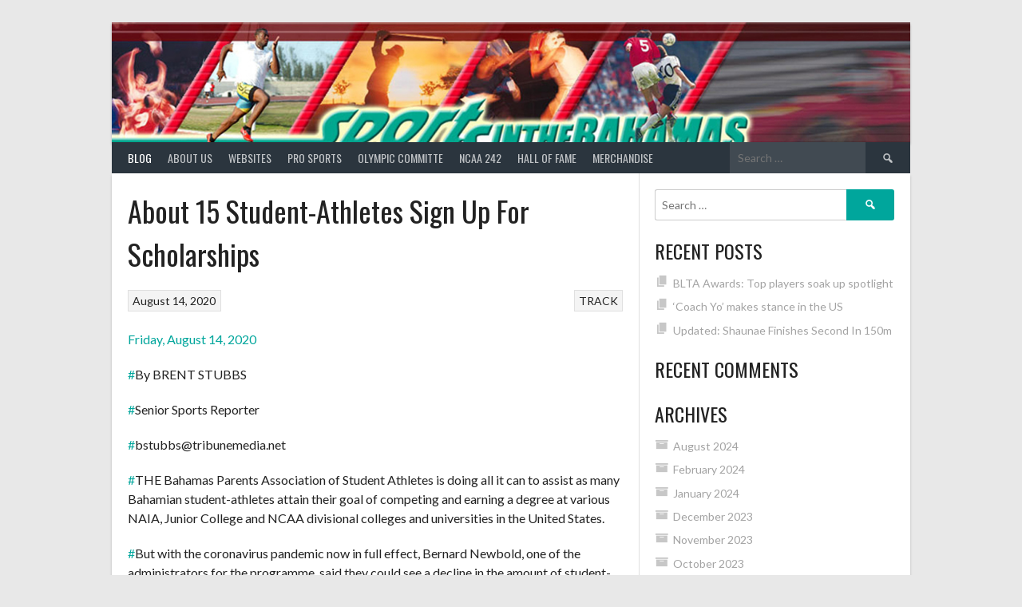

--- FILE ---
content_type: text/html; charset=UTF-8
request_url: http://sportsinthebahamas.com/about-15-student-athletes-sign-up-for-scholarships/
body_size: 14692
content:
<!DOCTYPE html>
<html lang="en">
<head>
<meta charset="UTF-8">
<meta name="viewport" content="width=device-width, initial-scale=1">
<link rel="profile" href="http://gmpg.org/xfn/11">
<link rel="pingback" href="http://sportsinthebahamas.com/xmlrpc.php">
<title>About 15 Student-Athletes Sign Up For Scholarships</title>
<meta name='robots' content='max-image-preview:large' />
<link rel='dns-prefetch' href='//fonts.googleapis.com' />
<link rel="alternate" type="application/rss+xml" title=" &raquo; Feed" href="http://sportsinthebahamas.com/feed/" />
<link rel="alternate" type="application/rss+xml" title=" &raquo; Comments Feed" href="http://sportsinthebahamas.com/comments/feed/" />
<link rel="alternate" type="application/rss+xml" title=" &raquo; About 15 Student-Athletes Sign Up For Scholarships Comments Feed" href="http://sportsinthebahamas.com/about-15-student-athletes-sign-up-for-scholarships/feed/" />
<link rel="alternate" title="oEmbed (JSON)" type="application/json+oembed" href="http://sportsinthebahamas.com/wp-json/oembed/1.0/embed?url=http%3A%2F%2Fsportsinthebahamas.com%2Fabout-15-student-athletes-sign-up-for-scholarships%2F" />
<link rel="alternate" title="oEmbed (XML)" type="text/xml+oembed" href="http://sportsinthebahamas.com/wp-json/oembed/1.0/embed?url=http%3A%2F%2Fsportsinthebahamas.com%2Fabout-15-student-athletes-sign-up-for-scholarships%2F&#038;format=xml" />
<style id='wp-img-auto-sizes-contain-inline-css' type='text/css'>
img:is([sizes=auto i],[sizes^="auto," i]){contain-intrinsic-size:3000px 1500px}
/*# sourceURL=wp-img-auto-sizes-contain-inline-css */
</style>
<style id='wp-emoji-styles-inline-css' type='text/css'>

	img.wp-smiley, img.emoji {
		display: inline !important;
		border: none !important;
		box-shadow: none !important;
		height: 1em !important;
		width: 1em !important;
		margin: 0 0.07em !important;
		vertical-align: -0.1em !important;
		background: none !important;
		padding: 0 !important;
	}
/*# sourceURL=wp-emoji-styles-inline-css */
</style>
<link rel='stylesheet' id='wp-block-library-css' href='http://sportsinthebahamas.com/wp-includes/css/dist/block-library/style.min.css?ver=6.9' type='text/css' media='all' />
<style id='classic-theme-styles-inline-css' type='text/css'>
/*! This file is auto-generated */
.wp-block-button__link{color:#fff;background-color:#32373c;border-radius:9999px;box-shadow:none;text-decoration:none;padding:calc(.667em + 2px) calc(1.333em + 2px);font-size:1.125em}.wp-block-file__button{background:#32373c;color:#fff;text-decoration:none}
/*# sourceURL=/wp-includes/css/classic-themes.min.css */
</style>
<link rel='stylesheet' id='font-awesome-css' href='http://sportsinthebahamas.com/wp-content/plugins/elementor/assets/lib/font-awesome/css/font-awesome.min.css?ver=4.7.0' type='text/css' media='all' />
<style id='global-styles-inline-css' type='text/css'>
:root{--wp--preset--aspect-ratio--square: 1;--wp--preset--aspect-ratio--4-3: 4/3;--wp--preset--aspect-ratio--3-4: 3/4;--wp--preset--aspect-ratio--3-2: 3/2;--wp--preset--aspect-ratio--2-3: 2/3;--wp--preset--aspect-ratio--16-9: 16/9;--wp--preset--aspect-ratio--9-16: 9/16;--wp--preset--color--black: #000000;--wp--preset--color--cyan-bluish-gray: #abb8c3;--wp--preset--color--white: #ffffff;--wp--preset--color--pale-pink: #f78da7;--wp--preset--color--vivid-red: #cf2e2e;--wp--preset--color--luminous-vivid-orange: #ff6900;--wp--preset--color--luminous-vivid-amber: #fcb900;--wp--preset--color--light-green-cyan: #7bdcb5;--wp--preset--color--vivid-green-cyan: #00d084;--wp--preset--color--pale-cyan-blue: #8ed1fc;--wp--preset--color--vivid-cyan-blue: #0693e3;--wp--preset--color--vivid-purple: #9b51e0;--wp--preset--gradient--vivid-cyan-blue-to-vivid-purple: linear-gradient(135deg,rgb(6,147,227) 0%,rgb(155,81,224) 100%);--wp--preset--gradient--light-green-cyan-to-vivid-green-cyan: linear-gradient(135deg,rgb(122,220,180) 0%,rgb(0,208,130) 100%);--wp--preset--gradient--luminous-vivid-amber-to-luminous-vivid-orange: linear-gradient(135deg,rgb(252,185,0) 0%,rgb(255,105,0) 100%);--wp--preset--gradient--luminous-vivid-orange-to-vivid-red: linear-gradient(135deg,rgb(255,105,0) 0%,rgb(207,46,46) 100%);--wp--preset--gradient--very-light-gray-to-cyan-bluish-gray: linear-gradient(135deg,rgb(238,238,238) 0%,rgb(169,184,195) 100%);--wp--preset--gradient--cool-to-warm-spectrum: linear-gradient(135deg,rgb(74,234,220) 0%,rgb(151,120,209) 20%,rgb(207,42,186) 40%,rgb(238,44,130) 60%,rgb(251,105,98) 80%,rgb(254,248,76) 100%);--wp--preset--gradient--blush-light-purple: linear-gradient(135deg,rgb(255,206,236) 0%,rgb(152,150,240) 100%);--wp--preset--gradient--blush-bordeaux: linear-gradient(135deg,rgb(254,205,165) 0%,rgb(254,45,45) 50%,rgb(107,0,62) 100%);--wp--preset--gradient--luminous-dusk: linear-gradient(135deg,rgb(255,203,112) 0%,rgb(199,81,192) 50%,rgb(65,88,208) 100%);--wp--preset--gradient--pale-ocean: linear-gradient(135deg,rgb(255,245,203) 0%,rgb(182,227,212) 50%,rgb(51,167,181) 100%);--wp--preset--gradient--electric-grass: linear-gradient(135deg,rgb(202,248,128) 0%,rgb(113,206,126) 100%);--wp--preset--gradient--midnight: linear-gradient(135deg,rgb(2,3,129) 0%,rgb(40,116,252) 100%);--wp--preset--font-size--small: 13px;--wp--preset--font-size--medium: 20px;--wp--preset--font-size--large: 36px;--wp--preset--font-size--x-large: 42px;--wp--preset--spacing--20: 0.44rem;--wp--preset--spacing--30: 0.67rem;--wp--preset--spacing--40: 1rem;--wp--preset--spacing--50: 1.5rem;--wp--preset--spacing--60: 2.25rem;--wp--preset--spacing--70: 3.38rem;--wp--preset--spacing--80: 5.06rem;--wp--preset--shadow--natural: 6px 6px 9px rgba(0, 0, 0, 0.2);--wp--preset--shadow--deep: 12px 12px 50px rgba(0, 0, 0, 0.4);--wp--preset--shadow--sharp: 6px 6px 0px rgba(0, 0, 0, 0.2);--wp--preset--shadow--outlined: 6px 6px 0px -3px rgb(255, 255, 255), 6px 6px rgb(0, 0, 0);--wp--preset--shadow--crisp: 6px 6px 0px rgb(0, 0, 0);}:where(.is-layout-flex){gap: 0.5em;}:where(.is-layout-grid){gap: 0.5em;}body .is-layout-flex{display: flex;}.is-layout-flex{flex-wrap: wrap;align-items: center;}.is-layout-flex > :is(*, div){margin: 0;}body .is-layout-grid{display: grid;}.is-layout-grid > :is(*, div){margin: 0;}:where(.wp-block-columns.is-layout-flex){gap: 2em;}:where(.wp-block-columns.is-layout-grid){gap: 2em;}:where(.wp-block-post-template.is-layout-flex){gap: 1.25em;}:where(.wp-block-post-template.is-layout-grid){gap: 1.25em;}.has-black-color{color: var(--wp--preset--color--black) !important;}.has-cyan-bluish-gray-color{color: var(--wp--preset--color--cyan-bluish-gray) !important;}.has-white-color{color: var(--wp--preset--color--white) !important;}.has-pale-pink-color{color: var(--wp--preset--color--pale-pink) !important;}.has-vivid-red-color{color: var(--wp--preset--color--vivid-red) !important;}.has-luminous-vivid-orange-color{color: var(--wp--preset--color--luminous-vivid-orange) !important;}.has-luminous-vivid-amber-color{color: var(--wp--preset--color--luminous-vivid-amber) !important;}.has-light-green-cyan-color{color: var(--wp--preset--color--light-green-cyan) !important;}.has-vivid-green-cyan-color{color: var(--wp--preset--color--vivid-green-cyan) !important;}.has-pale-cyan-blue-color{color: var(--wp--preset--color--pale-cyan-blue) !important;}.has-vivid-cyan-blue-color{color: var(--wp--preset--color--vivid-cyan-blue) !important;}.has-vivid-purple-color{color: var(--wp--preset--color--vivid-purple) !important;}.has-black-background-color{background-color: var(--wp--preset--color--black) !important;}.has-cyan-bluish-gray-background-color{background-color: var(--wp--preset--color--cyan-bluish-gray) !important;}.has-white-background-color{background-color: var(--wp--preset--color--white) !important;}.has-pale-pink-background-color{background-color: var(--wp--preset--color--pale-pink) !important;}.has-vivid-red-background-color{background-color: var(--wp--preset--color--vivid-red) !important;}.has-luminous-vivid-orange-background-color{background-color: var(--wp--preset--color--luminous-vivid-orange) !important;}.has-luminous-vivid-amber-background-color{background-color: var(--wp--preset--color--luminous-vivid-amber) !important;}.has-light-green-cyan-background-color{background-color: var(--wp--preset--color--light-green-cyan) !important;}.has-vivid-green-cyan-background-color{background-color: var(--wp--preset--color--vivid-green-cyan) !important;}.has-pale-cyan-blue-background-color{background-color: var(--wp--preset--color--pale-cyan-blue) !important;}.has-vivid-cyan-blue-background-color{background-color: var(--wp--preset--color--vivid-cyan-blue) !important;}.has-vivid-purple-background-color{background-color: var(--wp--preset--color--vivid-purple) !important;}.has-black-border-color{border-color: var(--wp--preset--color--black) !important;}.has-cyan-bluish-gray-border-color{border-color: var(--wp--preset--color--cyan-bluish-gray) !important;}.has-white-border-color{border-color: var(--wp--preset--color--white) !important;}.has-pale-pink-border-color{border-color: var(--wp--preset--color--pale-pink) !important;}.has-vivid-red-border-color{border-color: var(--wp--preset--color--vivid-red) !important;}.has-luminous-vivid-orange-border-color{border-color: var(--wp--preset--color--luminous-vivid-orange) !important;}.has-luminous-vivid-amber-border-color{border-color: var(--wp--preset--color--luminous-vivid-amber) !important;}.has-light-green-cyan-border-color{border-color: var(--wp--preset--color--light-green-cyan) !important;}.has-vivid-green-cyan-border-color{border-color: var(--wp--preset--color--vivid-green-cyan) !important;}.has-pale-cyan-blue-border-color{border-color: var(--wp--preset--color--pale-cyan-blue) !important;}.has-vivid-cyan-blue-border-color{border-color: var(--wp--preset--color--vivid-cyan-blue) !important;}.has-vivid-purple-border-color{border-color: var(--wp--preset--color--vivid-purple) !important;}.has-vivid-cyan-blue-to-vivid-purple-gradient-background{background: var(--wp--preset--gradient--vivid-cyan-blue-to-vivid-purple) !important;}.has-light-green-cyan-to-vivid-green-cyan-gradient-background{background: var(--wp--preset--gradient--light-green-cyan-to-vivid-green-cyan) !important;}.has-luminous-vivid-amber-to-luminous-vivid-orange-gradient-background{background: var(--wp--preset--gradient--luminous-vivid-amber-to-luminous-vivid-orange) !important;}.has-luminous-vivid-orange-to-vivid-red-gradient-background{background: var(--wp--preset--gradient--luminous-vivid-orange-to-vivid-red) !important;}.has-very-light-gray-to-cyan-bluish-gray-gradient-background{background: var(--wp--preset--gradient--very-light-gray-to-cyan-bluish-gray) !important;}.has-cool-to-warm-spectrum-gradient-background{background: var(--wp--preset--gradient--cool-to-warm-spectrum) !important;}.has-blush-light-purple-gradient-background{background: var(--wp--preset--gradient--blush-light-purple) !important;}.has-blush-bordeaux-gradient-background{background: var(--wp--preset--gradient--blush-bordeaux) !important;}.has-luminous-dusk-gradient-background{background: var(--wp--preset--gradient--luminous-dusk) !important;}.has-pale-ocean-gradient-background{background: var(--wp--preset--gradient--pale-ocean) !important;}.has-electric-grass-gradient-background{background: var(--wp--preset--gradient--electric-grass) !important;}.has-midnight-gradient-background{background: var(--wp--preset--gradient--midnight) !important;}.has-small-font-size{font-size: var(--wp--preset--font-size--small) !important;}.has-medium-font-size{font-size: var(--wp--preset--font-size--medium) !important;}.has-large-font-size{font-size: var(--wp--preset--font-size--large) !important;}.has-x-large-font-size{font-size: var(--wp--preset--font-size--x-large) !important;}
:where(.wp-block-post-template.is-layout-flex){gap: 1.25em;}:where(.wp-block-post-template.is-layout-grid){gap: 1.25em;}
:where(.wp-block-term-template.is-layout-flex){gap: 1.25em;}:where(.wp-block-term-template.is-layout-grid){gap: 1.25em;}
:where(.wp-block-columns.is-layout-flex){gap: 2em;}:where(.wp-block-columns.is-layout-grid){gap: 2em;}
:root :where(.wp-block-pullquote){font-size: 1.5em;line-height: 1.6;}
/*# sourceURL=global-styles-inline-css */
</style>
<link rel='stylesheet' id='dashicons-css' href='http://sportsinthebahamas.com/wp-includes/css/dashicons.min.css?ver=6.9' type='text/css' media='all' />
<link rel='stylesheet' id='sportspress-general-css' href='//sportsinthebahamas.com/wp-content/plugins/sportspress/assets/css/sportspress.css?ver=2.7.26' type='text/css' media='all' />
<link rel='stylesheet' id='sportspress-icons-css' href='//sportsinthebahamas.com/wp-content/plugins/sportspress/assets/css/icons.css?ver=2.7.26' type='text/css' media='all' />
<link rel='stylesheet' id='rookie-lato-css' href='//fonts.googleapis.com/css?family=Lato%3A400%2C700%2C400italic%2C700italic&#038;subset=latin-ext&#038;ver=6.9' type='text/css' media='all' />
<link rel='stylesheet' id='rookie-oswald-css' href='//fonts.googleapis.com/css?family=Oswald%3A400%2C700&#038;subset=latin-ext&#038;ver=6.9' type='text/css' media='all' />
<link rel='stylesheet' id='rookie-framework-style-css' href='http://sportsinthebahamas.com/wp-content/themes/rookie/framework.css?ver=6.9' type='text/css' media='all' />
<link rel='stylesheet' id='rookie-style-css' href='http://sportsinthebahamas.com/wp-content/themes/rookie/style.css?ver=6.9' type='text/css' media='all' />
<link rel='stylesheet' id='gem-base-css' href='http://sportsinthebahamas.com/wp-content/plugins/godaddy-email-marketing-sign-up-forms/css/gem.min.css?ver=1.4.3' type='text/css' media='all' />
<style type="text/css"></style>	<style type="text/css"> /* Rookie Custom Layout */
	@media screen and (min-width: 1025px) {
		.site-header, .site-content, .site-footer, .site-info {
			width: 1000px; }
	}
	</style>
	<script type="text/javascript" src="http://sportsinthebahamas.com/wp-includes/js/jquery/jquery.min.js?ver=3.7.1" id="jquery-core-js"></script>
<script type="text/javascript" src="http://sportsinthebahamas.com/wp-includes/js/jquery/jquery-migrate.min.js?ver=3.4.1" id="jquery-migrate-js"></script>
<link rel="https://api.w.org/" href="http://sportsinthebahamas.com/wp-json/" /><link rel="alternate" title="JSON" type="application/json" href="http://sportsinthebahamas.com/wp-json/wp/v2/posts/1862" /><link rel="EditURI" type="application/rsd+xml" title="RSD" href="http://sportsinthebahamas.com/xmlrpc.php?rsd" />
<meta name="generator" content="WordPress 6.9" />
<meta name="generator" content="SportsPress 2.7.26" />
<link rel="canonical" href="http://sportsinthebahamas.com/about-15-student-athletes-sign-up-for-scholarships/" />
<link rel='shortlink' href='http://sportsinthebahamas.com/?p=1862' />
<meta name="generator" content="Elementor 3.34.2; features: additional_custom_breakpoints; settings: css_print_method-internal, google_font-enabled, font_display-auto">
<style type="text/css">.recentcomments a{display:inline !important;padding:0 !important;margin:0 !important;}</style>			<style>
				.e-con.e-parent:nth-of-type(n+4):not(.e-lazyloaded):not(.e-no-lazyload),
				.e-con.e-parent:nth-of-type(n+4):not(.e-lazyloaded):not(.e-no-lazyload) * {
					background-image: none !important;
				}
				@media screen and (max-height: 1024px) {
					.e-con.e-parent:nth-of-type(n+3):not(.e-lazyloaded):not(.e-no-lazyload),
					.e-con.e-parent:nth-of-type(n+3):not(.e-lazyloaded):not(.e-no-lazyload) * {
						background-image: none !important;
					}
				}
				@media screen and (max-height: 640px) {
					.e-con.e-parent:nth-of-type(n+2):not(.e-lazyloaded):not(.e-no-lazyload),
					.e-con.e-parent:nth-of-type(n+2):not(.e-lazyloaded):not(.e-no-lazyload) * {
						background-image: none !important;
					}
				}
			</style>
			</head>

<body class="wp-singular post-template-default single single-post postid-1862 single-format-standard wp-theme-rookie fl-builder-lite-2-9-4-2 fl-no-js elementor-default elementor-kit-3467">
<div class="sp-header"></div>
<div id="page" class="hfeed site">
  <a class="skip-link screen-reader-text" href="#content">Skip to content</a>

  <header id="masthead" class="site-header" role="banner">
    <div class="header-wrapper">
      		<div class="header-area header-area-custom header-area-has-search header-area-has-text" style="background-image: url(http://sportsinthebahamas.com/wp-content/uploads/2021/04/n-SIB-banr2.jpg);">
					<div class="header-inner">
				<div class="site-branding">
		<div class="site-identity">
									<hgroup class="site-hgroup" style="color: #222222">
				<h1 class="site-title"><a href="http://sportsinthebahamas.com/" rel="home"></a></h1>
				<h2 class="site-description"></h2>
			</hgroup>
					</div>
	</div><!-- .site-branding -->
		<div class="site-menu">
		<nav id="site-navigation" class="main-navigation" role="navigation">
			<button class="menu-toggle" aria-controls="menu" aria-expanded="false"><span class="dashicons dashicons-menu"></span></button>
			<div class="menu-primary-menu-container"><ul id="menu-primary-menu" class="menu"><li id="menu-item-166" class="menu-item menu-item-type-post_type menu-item-object-page current_page_parent menu-item-166"><a href="http://sportsinthebahamas.com/blog/">Blog</a></li>
<li id="menu-item-172" class="menu-item menu-item-type-post_type menu-item-object-page menu-item-172"><a href="http://sportsinthebahamas.com/about/">About Us</a></li>
<li id="menu-item-445" class="menu-item menu-item-type-post_type menu-item-object-page menu-item-has-children menu-item-445"><a href="http://sportsinthebahamas.com/sports/">Websites</a>
<ul class="sub-menu">
	<li id="menu-item-3425" class="menu-item menu-item-type-post_type menu-item-object-page menu-item-3425"><a href="http://sportsinthebahamas.com/the-locker-room/">The Locker Room</a></li>
	<li id="menu-item-3424" class="menu-item menu-item-type-post_type menu-item-object-page menu-item-3424"><a href="http://sportsinthebahamas.com/bahamians-in-sports-2/">Bahamians in Sports</a></li>
	<li id="menu-item-491" class="menu-item menu-item-type-post_type menu-item-object-page menu-item-has-children menu-item-491"><a href="http://sportsinthebahamas.com/school-sports/">School Sports</a>
	<ul class="sub-menu">
		<li id="menu-item-1191" class="menu-item menu-item-type-post_type menu-item-object-page menu-item-1191"><a href="http://sportsinthebahamas.com/gsssa/">GSSSA</a></li>
		<li id="menu-item-784" class="menu-item menu-item-type-post_type menu-item-object-page menu-item-784"><a href="http://sportsinthebahamas.com/nppassa-primary-school-in-nassau/">NPPASSA. PRIMARY SCHOOL IN NASSAU</a></li>
		<li id="menu-item-1194" class="menu-item menu-item-type-post_type menu-item-object-page menu-item-1194"><a href="http://sportsinthebahamas.com/gbsssa/">GBSSSA</a></li>
		<li id="menu-item-782" class="menu-item menu-item-type-post_type menu-item-object-page menu-item-782"><a href="http://sportsinthebahamas.com/gbpssa-primary-schools-in-gb/">GBPSSA. PRIMARY SCHOOLS IN GB</a></li>
		<li id="menu-item-785" class="menu-item menu-item-type-post_type menu-item-object-page menu-item-785"><a href="http://sportsinthebahamas.com/baiss-private-schools/">BAISS.  PRIVATE SCHOOLS</a></li>
		<li id="menu-item-783" class="menu-item menu-item-type-post_type menu-item-object-page menu-item-783"><a href="http://sportsinthebahamas.com/bissa-privae-small-schools/">BISSA.  PRIVAE SMALL SCHOOLS</a></li>
	</ul>
</li>
</ul>
</li>
<li id="menu-item-750" class="menu-item menu-item-type-post_type menu-item-object-page menu-item-has-children menu-item-750"><a href="http://sportsinthebahamas.com/pro-sports-2/">PRO SPORTS</a>
<ul class="sub-menu">
	<li id="menu-item-766" class="menu-item menu-item-type-post_type menu-item-object-page menu-item-has-children menu-item-766"><a href="http://sportsinthebahamas.com/basketball-2/">BASKETBALL</a>
	<ul class="sub-menu">
		<li id="menu-item-866" class="menu-item menu-item-type-post_type menu-item-object-page menu-item-has-children menu-item-866"><a href="http://sportsinthebahamas.com/nba/">NBA</a>
		<ul class="sub-menu">
			<li id="menu-item-862" class="menu-item menu-item-type-post_type menu-item-object-page menu-item-862"><a href="http://sportsinthebahamas.com/mychal-thompson/">MYCHAL THOMPSON</a></li>
			<li id="menu-item-859" class="menu-item menu-item-type-post_type menu-item-object-page menu-item-859"><a href="http://sportsinthebahamas.com/ian-lockhart/">IAN LOCKHART</a></li>
			<li id="menu-item-858" class="menu-item menu-item-type-post_type menu-item-object-page menu-item-858"><a href="http://sportsinthebahamas.com/dexter-cambridge/">DEXTER CAMBRIDGE</a></li>
			<li id="menu-item-863" class="menu-item menu-item-type-post_type menu-item-object-page menu-item-863"><a href="http://sportsinthebahamas.com/eric-gordon/">ERIC GORDON</a></li>
			<li id="menu-item-861" class="menu-item menu-item-type-post_type menu-item-object-page menu-item-861"><a href="http://sportsinthebahamas.com/klay-thompson/">KLAY THOMPSON</a></li>
			<li id="menu-item-860" class="menu-item menu-item-type-post_type menu-item-object-page menu-item-860"><a href="http://sportsinthebahamas.com/deandre-ayton/">DEANDRE AYTON</a></li>
			<li id="menu-item-857" class="menu-item menu-item-type-post_type menu-item-object-page menu-item-857"><a href="http://sportsinthebahamas.com/buddy-heild/">BUDDY HEILD</a></li>
			<li id="menu-item-871" class="menu-item menu-item-type-post_type menu-item-object-page menu-item-871"><a href="http://sportsinthebahamas.com/rick-fox/">RICK FOX</a></li>
		</ul>
</li>
		<li id="menu-item-2649" class="menu-item menu-item-type-post_type menu-item-object-page menu-item-has-children menu-item-2649"><a href="http://sportsinthebahamas.com/europe/">EUROPE</a>
		<ul class="sub-menu">
			<li id="menu-item-3461" class="menu-item menu-item-type-post_type menu-item-object-page menu-item-3461"><a href="http://sportsinthebahamas.com/women/">WOMEN</a></li>
			<li id="menu-item-2648" class="menu-item menu-item-type-post_type menu-item-object-page menu-item-2648"><a href="http://sportsinthebahamas.com/men/">MEN</a></li>
			<li id="menu-item-872" class="menu-item menu-item-type-post_type menu-item-object-page menu-item-872"><a href="http://sportsinthebahamas.com/stan-mckenzie/">STAN MCKENZIE</a></li>
		</ul>
</li>
		<li id="menu-item-865" class="menu-item menu-item-type-post_type menu-item-object-page menu-item-has-children menu-item-865"><a href="http://sportsinthebahamas.com/wnba/">WNBA</a>
		<ul class="sub-menu">
			<li id="menu-item-2647" class="menu-item menu-item-type-post_type menu-item-object-page menu-item-2647"><a href="http://sportsinthebahamas.com/women/">WOMEN</a></li>
			<li id="menu-item-864" class="menu-item menu-item-type-post_type menu-item-object-page menu-item-864"><a href="http://sportsinthebahamas.com/jonquel-jones/">JONQUEL JONES</a></li>
		</ul>
</li>
	</ul>
</li>
	<li id="menu-item-832" class="menu-item menu-item-type-post_type menu-item-object-page menu-item-has-children menu-item-832"><a href="http://sportsinthebahamas.com/baseball-2/">BASEBALL</a>
	<ul class="sub-menu">
		<li id="menu-item-831" class="menu-item menu-item-type-post_type menu-item-object-page menu-item-831"><a href="http://sportsinthebahamas.com/andre-rodgers/">ANDRE RODGERS</a></li>
		<li id="menu-item-821" class="menu-item menu-item-type-post_type menu-item-object-page menu-item-821"><a href="http://sportsinthebahamas.com/tony-curry/">TONY CURRY</a></li>
		<li id="menu-item-835" class="menu-item menu-item-type-post_type menu-item-object-page menu-item-835"><a href="http://sportsinthebahamas.com/ed-ambrister/">Ed Ambrister</a></li>
		<li id="menu-item-822" class="menu-item menu-item-type-post_type menu-item-object-page menu-item-822"><a href="http://sportsinthebahamas.com/wenty-ford/">WENTY FORD</a></li>
		<li id="menu-item-819" class="menu-item menu-item-type-post_type menu-item-object-page menu-item-819"><a href="http://sportsinthebahamas.com/sudgy-culmer/">SUDGY CULMER</a></li>
		<li id="menu-item-820" class="menu-item menu-item-type-post_type menu-item-object-page menu-item-820"><a href="http://sportsinthebahamas.com/antoan-richardson/">ANTOAN RICHARDSON</a></li>
		<li id="menu-item-3047" class="menu-item menu-item-type-post_type menu-item-object-page menu-item-3047"><a href="http://sportsinthebahamas.com/jasrado-jazz-chisholm/">Jasrado “Jazz” Chisholm</a></li>
		<li id="menu-item-3460" class="menu-item menu-item-type-post_type menu-item-object-page menu-item-3460"><a href="http://sportsinthebahamas.com/ormond-sampson/">Ormond Sampson</a></li>
	</ul>
</li>
	<li id="menu-item-1307" class="menu-item menu-item-type-post_type menu-item-object-page menu-item-has-children menu-item-1307"><a href="http://sportsinthebahamas.com/minor-league/">MINOR LEAGUE</a>
	<ul class="sub-menu">
		<li id="menu-item-3395" class="menu-item menu-item-type-post_type menu-item-object-page menu-item-3395"><a href="http://sportsinthebahamas.com/minor-leagur/">MINOR LEAGUE</a></li>
	</ul>
</li>
	<li id="menu-item-767" class="menu-item menu-item-type-post_type menu-item-object-page menu-item-has-children menu-item-767"><a href="http://sportsinthebahamas.com/tennis/">TENNIS</a>
	<ul class="sub-menu">
		<li id="menu-item-960" class="menu-item menu-item-type-post_type menu-item-object-page menu-item-960"><a href="http://sportsinthebahamas.com/djorn-monroe/">DJORN MONROE</a></li>
		<li id="menu-item-961" class="menu-item menu-item-type-post_type menu-item-object-page menu-item-961"><a href="http://sportsinthebahamas.com/mark-knowles/">MARK KNOWLES</a></li>
		<li id="menu-item-962" class="menu-item menu-item-type-post_type menu-item-object-page menu-item-962"><a href="http://sportsinthebahamas.com/mark-merklin/">MARK MERKLIN</a></li>
		<li id="menu-item-963" class="menu-item menu-item-type-post_type menu-item-object-page menu-item-963"><a href="http://sportsinthebahamas.com/roger-smith/">ROGER SMITH</a></li>
	</ul>
</li>
	<li id="menu-item-804" class="menu-item menu-item-type-post_type menu-item-object-page menu-item-has-children menu-item-804"><a href="http://sportsinthebahamas.com/wrestling/">WRESTLING</a>
	<ul class="sub-menu">
		<li id="menu-item-824" class="menu-item menu-item-type-post_type menu-item-object-page menu-item-824"><a href="http://sportsinthebahamas.com/john-curley-bahama-rock/">JOHN CURLEY BAHAMA ROCK</a></li>
		<li id="menu-item-825" class="menu-item menu-item-type-post_type menu-item-object-page menu-item-825"><a href="http://sportsinthebahamas.com/kimbo-slice/">KIMBO SLICE</a></li>
		<li id="menu-item-875" class="menu-item menu-item-type-post_type menu-item-object-page menu-item-has-children menu-item-875"><a href="http://sportsinthebahamas.com/mma/">MMA</a>
		<ul class="sub-menu">
			<li id="menu-item-2988" class="menu-item menu-item-type-post_type menu-item-object-page menu-item-2988"><a href="http://sportsinthebahamas.com/curley-hunt/">CURLEY HUNT</a></li>
		</ul>
</li>
	</ul>
</li>
	<li id="menu-item-765" class="menu-item menu-item-type-post_type menu-item-object-page menu-item-765"><a href="http://sportsinthebahamas.com/football/">FOOTBALL</a></li>
</ul>
</li>
<li id="menu-item-1761" class="menu-item menu-item-type-post_type menu-item-object-page menu-item-has-children menu-item-1761"><a href="http://sportsinthebahamas.com/olympic-committe/">Olympic Committe</a>
<ul class="sub-menu">
	<li id="menu-item-2631" class="menu-item menu-item-type-post_type menu-item-object-page menu-item-2631"><a href="http://sportsinthebahamas.com/olympics/">OLYMPICS</a></li>
	<li id="menu-item-2637" class="menu-item menu-item-type-post_type menu-item-object-page menu-item-2637"><a href="http://sportsinthebahamas.com/c-a-c-games/">C.A.C GAMES</a></li>
	<li id="menu-item-2638" class="menu-item menu-item-type-post_type menu-item-object-page menu-item-2638"><a href="http://sportsinthebahamas.com/pan-am-games/">PAN AM GAMES</a></li>
	<li id="menu-item-1760" class="menu-item menu-item-type-post_type menu-item-object-page menu-item-has-children menu-item-1760"><a href="http://sportsinthebahamas.com/carifta/">Carifta</a>
	<ul class="sub-menu">
		<li id="menu-item-1833" class="menu-item menu-item-type-post_type menu-item-object-page menu-item-1833"><a href="http://sportsinthebahamas.com/200-metres/">200 Metres</a></li>
		<li id="menu-item-1805" class="menu-item menu-item-type-post_type menu-item-object-page menu-item-1805"><a href="http://sportsinthebahamas.com/4-x-100-metres-relay/">4 x 100 Metres Relay</a></li>
		<li id="menu-item-1804" class="menu-item menu-item-type-post_type menu-item-object-page menu-item-1804"><a href="http://sportsinthebahamas.com/4-x-400-metres-relay/">4 x 400 Metres Relay</a></li>
		<li id="menu-item-1811" class="menu-item menu-item-type-post_type menu-item-object-page menu-item-has-children menu-item-1811"><a href="http://sportsinthebahamas.com/long-jump/">Long Jump</a>
		<ul class="sub-menu">
			<li id="menu-item-1807" class="menu-item menu-item-type-post_type menu-item-object-page menu-item-1807"><a href="http://sportsinthebahamas.com/javelin/">Javelin</a></li>
			<li id="menu-item-1810" class="menu-item menu-item-type-post_type menu-item-object-page menu-item-1810"><a href="http://sportsinthebahamas.com/triple-jump/">Triple Jump</a></li>
			<li id="menu-item-1808" class="menu-item menu-item-type-post_type menu-item-object-page menu-item-1808"><a href="http://sportsinthebahamas.com/discus/">Discus</a></li>
			<li id="menu-item-1813" class="menu-item menu-item-type-post_type menu-item-object-page menu-item-1813"><a href="http://sportsinthebahamas.com/high-jump/">High Jump</a></li>
		</ul>
</li>
		<li id="menu-item-1814" class="menu-item menu-item-type-post_type menu-item-object-page menu-item-1814"><a href="http://sportsinthebahamas.com/400-metres-hurdles/">400 Metres Hurdles</a></li>
		<li id="menu-item-1818" class="menu-item menu-item-type-post_type menu-item-object-page menu-item-1818"><a href="http://sportsinthebahamas.com/5000m/">5000m</a></li>
		<li id="menu-item-1819" class="menu-item menu-item-type-post_type menu-item-object-page menu-item-1819"><a href="http://sportsinthebahamas.com/100m/">100m</a></li>
		<li id="menu-item-1820" class="menu-item menu-item-type-post_type menu-item-object-page menu-item-1820"><a href="http://sportsinthebahamas.com/110-metres-hurdles/">110 Metres Hurdles</a></li>
		<li id="menu-item-1815" class="menu-item menu-item-type-post_type menu-item-object-page menu-item-1815"><a href="http://sportsinthebahamas.com/300-metres-hurdles/">300 Metres Hurdles</a></li>
		<li id="menu-item-1823" class="menu-item menu-item-type-post_type menu-item-object-page menu-item-has-children menu-item-1823"><a href="http://sportsinthebahamas.com/4-x-100-metres-relay/">4 x 100 Metres Relay</a>
		<ul class="sub-menu">
			<li id="menu-item-1824" class="menu-item menu-item-type-post_type menu-item-object-page menu-item-1824"><a href="http://sportsinthebahamas.com/4-x-400-metres-relay/">4 x 400 Metres Relay</a></li>
		</ul>
</li>
		<li id="menu-item-1826" class="menu-item menu-item-type-post_type menu-item-object-page menu-item-has-children menu-item-1826"><a href="http://sportsinthebahamas.com/400m/">400m</a>
		<ul class="sub-menu">
			<li id="menu-item-1825" class="menu-item menu-item-type-post_type menu-item-object-page menu-item-1825"><a href="http://sportsinthebahamas.com/400-metres-hurdles/">400 Metres Hurdles</a></li>
		</ul>
</li>
		<li id="menu-item-1809" class="menu-item menu-item-type-post_type menu-item-object-page menu-item-1809"><a href="http://sportsinthebahamas.com/shot/">Shot</a></li>
		<li id="menu-item-1828" class="menu-item menu-item-type-post_type menu-item-object-page menu-item-1828"><a href="http://sportsinthebahamas.com/800m/">800m</a></li>
		<li id="menu-item-1812" class="menu-item menu-item-type-post_type menu-item-object-page menu-item-1812"><a href="http://sportsinthebahamas.com/pole-vault/">Pole Vault</a></li>
		<li id="menu-item-1821" class="menu-item menu-item-type-post_type menu-item-object-page menu-item-1821"><a href="http://sportsinthebahamas.com/3000-metres-steeplechase/">3000 Metres Steeplechase</a></li>
		<li id="menu-item-1822" class="menu-item menu-item-type-post_type menu-item-object-page menu-item-has-children menu-item-1822"><a href="http://sportsinthebahamas.com/3000m/">3000m</a>
		<ul class="sub-menu">
			<li id="menu-item-1817" class="menu-item menu-item-type-post_type menu-item-object-page menu-item-1817"><a href="http://sportsinthebahamas.com/3000-metres-steeplechase/">3000 Metres Steeplechase</a></li>
		</ul>
</li>
		<li id="menu-item-1827" class="menu-item menu-item-type-post_type menu-item-object-page menu-item-1827"><a href="http://sportsinthebahamas.com/5000m/">5000m</a></li>
		<li id="menu-item-1806" class="menu-item menu-item-type-post_type menu-item-object-page menu-item-1806"><a href="http://sportsinthebahamas.com/heptathlon/">Heptathlon</a></li>
	</ul>
</li>
</ul>
</li>
<li id="menu-item-2711" class="menu-item menu-item-type-post_type menu-item-object-page menu-item-has-children menu-item-2711"><a href="http://sportsinthebahamas.com/ncaa-242/">NCAA 242</a>
<ul class="sub-menu">
	<li id="menu-item-322" class="menu-item menu-item-type-post_type menu-item-object-page menu-item-has-children menu-item-322"><a href="http://sportsinthebahamas.com/sports-medicine/">SPORTS MEDICINE</a>
	<ul class="sub-menu">
		<li id="menu-item-340" class="menu-item menu-item-type-post_type menu-item-object-page menu-item-has-children menu-item-340"><a href="http://sportsinthebahamas.com/mental-strength-and-conditioning/">MENTAL STRENGTH AND CONDITIONING</a>
		<ul class="sub-menu">
			<li id="menu-item-339" class="menu-item menu-item-type-post_type menu-item-object-page menu-item-339"><a href="http://sportsinthebahamas.com/stephany-coakley/">STEPHANY COAKLEY</a></li>
		</ul>
</li>
	</ul>
</li>
	<li id="menu-item-2650" class="menu-item menu-item-type-post_type menu-item-object-page menu-item-has-children menu-item-2650"><a href="http://sportsinthebahamas.com/athlettic-director/">ATHLETTIC DIRECTOR</a>
	<ul class="sub-menu">
		<li id="menu-item-338" class="menu-item menu-item-type-post_type menu-item-object-page menu-item-338"><a href="http://sportsinthebahamas.com/jermaine-rolle/">JERMAINE ROLLE</a></li>
	</ul>
</li>
	<li id="menu-item-966" class="menu-item menu-item-type-post_type menu-item-object-page menu-item-has-children menu-item-966"><a href="http://sportsinthebahamas.com/college-coaches/">COLLEGE COACHES</a>
	<ul class="sub-menu">
		<li id="menu-item-405" class="menu-item menu-item-type-post_type menu-item-object-page menu-item-has-children menu-item-405"><a href="http://sportsinthebahamas.com/volleyball/">VOLLEYBALL</a>
		<ul class="sub-menu">
			<li id="menu-item-385" class="menu-item menu-item-type-post_type menu-item-object-page menu-item-385"><a href="http://sportsinthebahamas.com/tom-the-bird-grant/">TOM “THE BIRD” GRANT</a></li>
			<li id="menu-item-755" class="menu-item menu-item-type-post_type menu-item-object-page menu-item-755"><a href="http://sportsinthebahamas.com/cynthia-mother-pratt/">Cynthia Mother Pratt</a></li>
			<li id="menu-item-386" class="menu-item menu-item-type-post_type menu-item-object-page menu-item-386"><a href="http://sportsinthebahamas.com/lester-cartwright/">LESTER  CARTWRIGHT</a></li>
			<li id="menu-item-389" class="menu-item menu-item-type-post_type menu-item-object-page menu-item-389"><a href="http://sportsinthebahamas.com/edric-poitier/">EDRIC POITIER</a></li>
			<li id="menu-item-387" class="menu-item menu-item-type-post_type menu-item-object-page menu-item-387"><a href="http://sportsinthebahamas.com/convance-mortimer/">CONVANCE MORTIMER</a></li>
			<li id="menu-item-390" class="menu-item menu-item-type-post_type menu-item-object-page menu-item-390"><a href="http://sportsinthebahamas.com/pinder/">SEAN PINDER</a></li>
		</ul>
</li>
		<li id="menu-item-479" class="menu-item menu-item-type-post_type menu-item-object-page menu-item-has-children menu-item-479"><a href="http://sportsinthebahamas.com/track-coaches/">TRACK COACHES</a>
		<ul class="sub-menu">
			<li id="menu-item-395" class="menu-item menu-item-type-post_type menu-item-object-page menu-item-395"><a href="http://sportsinthebahamas.com/henry-rolle/">HENRY ROLLE</a></li>
			<li id="menu-item-397" class="menu-item menu-item-type-post_type menu-item-object-page menu-item-397"><a href="http://sportsinthebahamas.com/troy-kemp/">TROY KEMP</a></li>
			<li id="menu-item-797" class="menu-item menu-item-type-post_type menu-item-object-page menu-item-797"><a href="http://sportsinthebahamas.com/chris-brown/">CHRIS BROWN</a></li>
			<li id="menu-item-796" class="menu-item menu-item-type-post_type menu-item-object-page menu-item-796"><a href="http://sportsinthebahamas.com/leevan-sands/">LEEVAN SANDS</a></li>
			<li id="menu-item-798" class="menu-item menu-item-type-post_type menu-item-object-page menu-item-798"><a href="http://sportsinthebahamas.com/avard-moncur/">AVARD MONCUR</a></li>
			<li id="menu-item-394" class="menu-item menu-item-type-post_type menu-item-object-page menu-item-394"><a href="http://sportsinthebahamas.com/salvaneus-hepburn/">SALVANEUS  HEPBURN</a></li>
			<li id="menu-item-393" class="menu-item menu-item-type-post_type menu-item-object-page menu-item-393"><a href="http://sportsinthebahamas.com/deddie-ferguson/">DEDDIE FERGUSON</a></li>
			<li id="menu-item-398" class="menu-item menu-item-type-post_type menu-item-object-page menu-item-398"><a href="http://sportsinthebahamas.com/rupbert-gardiner/">RUPBERT GARDINER</a></li>
			<li id="menu-item-396" class="menu-item menu-item-type-post_type menu-item-object-page menu-item-396"><a href="http://sportsinthebahamas.com/norbert-elliott/">NORBERT ELLIOTT</a></li>
			<li id="menu-item-801" class="menu-item menu-item-type-post_type menu-item-object-page menu-item-801"><a href="http://sportsinthebahamas.com/lyle-stuart/">LYLE STUART</a></li>
			<li id="menu-item-392" class="menu-item menu-item-type-post_type menu-item-object-page menu-item-392"><a href="http://sportsinthebahamas.com/savatheda-fynes/">SAVATHEDA  FYNES</a></li>
			<li id="menu-item-391" class="menu-item menu-item-type-post_type menu-item-object-page menu-item-391"><a href="http://sportsinthebahamas.com/chandra-sturrup/">CHANDRA STURRUP</a></li>
		</ul>
</li>
		<li id="menu-item-330" class="menu-item menu-item-type-post_type menu-item-object-page menu-item-has-children menu-item-330"><a href="http://sportsinthebahamas.com/basketball/">BASKETBALL</a>
		<ul class="sub-menu">
			<li id="menu-item-415" class="menu-item menu-item-type-post_type menu-item-object-page menu-item-415"><a href="http://sportsinthebahamas.com/kermit-romer/">KERMIT ROMER</a></li>
			<li id="menu-item-419" class="menu-item menu-item-type-post_type menu-item-object-page menu-item-419"><a href="http://sportsinthebahamas.com/lamount-evans/">LAMOUNT EVANS</a></li>
			<li id="menu-item-413" class="menu-item menu-item-type-post_type menu-item-object-page menu-item-413"><a href="http://sportsinthebahamas.com/jamal-greene/">JAMAL GREENE</a></li>
			<li id="menu-item-414" class="menu-item menu-item-type-post_type menu-item-object-page menu-item-414"><a href="http://sportsinthebahamas.com/yolett-mcphee-curin/">YOLETT McPHEE-CURIN</a></li>
		</ul>
</li>
	</ul>
</li>
</ul>
</li>
<li id="menu-item-431" class="menu-item menu-item-type-post_type menu-item-object-page menu-item-has-children menu-item-431"><a href="http://sportsinthebahamas.com/hall-of-fame/">HALL of FAME</a>
<ul class="sub-menu">
	<li id="menu-item-764" class="menu-item menu-item-type-post_type menu-item-object-page menu-item-has-children menu-item-764"><a href="http://sportsinthebahamas.com/softball-2/">SOFTBALL</a>
	<ul class="sub-menu">
		<li id="menu-item-2664" class="menu-item menu-item-type-post_type menu-item-object-page menu-item-2664"><a href="http://sportsinthebahamas.com/governance/">GOVERNANCE</a></li>
		<li id="menu-item-885" class="menu-item menu-item-type-post_type menu-item-object-page menu-item-has-children menu-item-885"><a href="http://sportsinthebahamas.com/i-s-f/">I.S.F</a>
		<ul class="sub-menu">
			<li id="menu-item-2689" class="menu-item menu-item-type-post_type menu-item-object-page menu-item-2689"><a href="http://sportsinthebahamas.com/1987-2/">1987</a></li>
			<li id="menu-item-2688" class="menu-item menu-item-type-post_type menu-item-object-page menu-item-2688"><a href="http://sportsinthebahamas.com/2003-2/">2003</a></li>
			<li id="menu-item-2687" class="menu-item menu-item-type-post_type menu-item-object-page menu-item-2687"><a href="http://sportsinthebahamas.com/2007-2/">2007</a></li>
			<li id="menu-item-2686" class="menu-item menu-item-type-post_type menu-item-object-page menu-item-2686"><a href="http://sportsinthebahamas.com/2009-2/">2009</a></li>
			<li id="menu-item-2685" class="menu-item menu-item-type-post_type menu-item-object-page menu-item-2685"><a href="http://sportsinthebahamas.com/2011-2/">2011</a></li>
			<li id="menu-item-2684" class="menu-item menu-item-type-post_type menu-item-object-page menu-item-2684"><a href="http://sportsinthebahamas.com/2013-2/">2013</a></li>
		</ul>
</li>
		<li id="menu-item-2665" class="menu-item menu-item-type-post_type menu-item-object-page menu-item-2665"><a href="http://sportsinthebahamas.com/sports-ministry/">SPORTS MINISTRY</a></li>
	</ul>
</li>
</ul>
</li>
<li id="menu-item-430" class="menu-item menu-item-type-post_type menu-item-object-page menu-item-430"><a href="http://sportsinthebahamas.com/merchandise/">MERCHANDISE</a></li>
</ul></div>			<form role="search" method="get" class="search-form" action="http://sportsinthebahamas.com/">
				<label>
					<span class="screen-reader-text">Search for:</span>
					<input type="search" class="search-field" placeholder="Search &hellip;" value="" name="s" />
				</label>
				<input type="submit" class="search-submit" value="&#61817;" title="Search" />
			</form>		</nav><!-- #site-navigation -->
	</div><!-- .site-menu -->
			</div><!-- .header-inner -->
			</div><!-- .header-area -->
	    </div><!-- .header-wrapper -->
  </header><!-- #masthead -->

  <div id="content" class="site-content">
    <div class="content-wrapper">
      
	<div id="primary" class="content-area content-area-right-sidebar">
		<main id="main" class="site-main" role="main">

		
			
<article id="post-1862" class="post-1862 post type-post status-publish format-standard hentry category-track">
	
	
	<div class="single-entry">
		<header class="entry-header">
			<h1 class="entry-title single-entry-title">About 15 Student-Athletes Sign Up For Scholarships</h1>
			<div class="entry-details">
											<div class="entry-meta">
				<div class="entry-category-links">
					<a href="http://sportsinthebahamas.com/category/athletics/track/" rel="category tag">TRACK</a>				</div><!-- .entry-category-links -->
			</div><!-- .entry-meta -->
							<span class="posted-on"><a href="http://sportsinthebahamas.com/about-15-student-athletes-sign-up-for-scholarships/" rel="bookmark"><time class="entry-date published" datetime="2020-08-14T23:44:30+00:00">August 14, 2020</time><time class="updated" datetime="2020-08-14T23:44:32+00:00">August 14, 2020</time></a></span>							</div>
		</header><!-- .entry-header -->

		
		<div class="entry-content">
			
<p><a href="http://www.tribune242.com/news/2020/aug/14/about-15-student-athletes-sign-scholarships/"> Friday, August 14, 2020</a></p>



<p><a href="http://www.tribune242.com/news/2020/aug/14/about-15-student-athletes-sign-scholarships/?news#h227781-p1">#</a>By BRENT STUBBS</p>



<p><a href="http://www.tribune242.com/news/2020/aug/14/about-15-student-athletes-sign-scholarships/?news#h227781-p2">#</a>Senior Sports Reporter</p>



<p><a href="http://www.tribune242.com/news/2020/aug/14/about-15-student-athletes-sign-scholarships/?news#h227781-p3">#</a>bstubbs@tribunemedia.net</p>



<p><a href="http://www.tribune242.com/news/2020/aug/14/about-15-student-athletes-sign-scholarships/?news#h227781-p4">#</a>THE Bahamas Parents Association of Student Athletes is doing all it can to assist as many Bahamian student-athletes attain their goal of competing and earning a degree at various NAIA, Junior College and NCAA divisional colleges and universities in the United States.</p>



<p><a href="http://www.tribune242.com/news/2020/aug/14/about-15-student-athletes-sign-scholarships/?news#h227781-p5">#</a>But with the coronavirus pandemic now in full effect, Bernard Newbold, one of the administrators for the programme, said they could see a decline in the amount of student-athletes heading off for the upcoming semester, even though they are under the Ministry of Education’s Scholarship Grants Programme.</p>



<p><a href="http://www.tribune242.com/news/2020/aug/14/about-15-student-athletes-sign-scholarships/?news#h227781-p6">#</a>“I don’t know if the pandemic is affecting them as much as the assistance that they would receive from the government because that assistance has been temporarily suspended,” said Newbold, who has been working with the programme since 2005.</p>



<p><a href="http://www.tribune242.com/news/2020/aug/14/about-15-student-athletes-sign-scholarships/?news#h227781-p7">#</a>“That has placed a burden on the parents, so for some of the student-athletes, they won’t be going to school this year. But the good news is that some of the schools that our athletes will be attending have agreed to use the funds that they had available for this semester and next semester and to give the student-athletes a one semester full scholarship, so when they come back in the fall of 2021, they would go back to the original agreement that they had.”</p>



<p><a href="http://www.tribune242.com/news/2020/aug/14/about-15-student-athletes-sign-scholarships/?news#h227781-p8">#</a>Newbold, now in his first year as an assistant coach for sprints and hurdles at Central Arkansas, said mostly new student-athletes on the programme who were looking to begin their college experiences this month would be affected, if they were depending on the assistance from the government.</p>



<p><a href="http://www.tribune242.com/news/2020/aug/14/about-15-student-athletes-sign-scholarships/?news#h227781-p9">#</a>However, he noted that those returning student-athletes that are already on the grant offered by the ministry would not have been affected as their payments would continue.</p>



<p><a href="http://www.tribune242.com/news/2020/aug/14/about-15-student-athletes-sign-scholarships/?news#h227781-p10">#</a>“Overall, financially for returning students, the pandemic has not affected them, but we won’t really know the true effect until January once the season is scheduled to get underway,” he stated.</p>



<p><a href="http://www.tribune242.com/news/2020/aug/14/about-15-student-athletes-sign-scholarships/?news#h227781-p11">#</a>The BPASA, an organisation started by businessman Harrison Petty in 1999, is designed to assist student-athletes who want to secure scholarships to schools in the United States.</p>



<p><a href="http://www.tribune242.com/news/2020/aug/14/about-15-student-athletes-sign-scholarships/?news#h227781-p12">#</a>The scholarships obtained cover books and tuition and some have a dollar amount to help take care of the student-athletes’ school costs.</p>



<p><a href="http://www.tribune242.com/news/2020/aug/14/about-15-student-athletes-sign-scholarships/?news#h227781-p13">#</a>According to Newbold, a school could provide funding up to $20,000 out of a cost of $30,000, which could be applied to whatever areas of financial commitment that the student-athlete desires. There is also the book and tuition scholarships where the student-athletes would have to pay for room and board, which include housing and their meals.</p>



<p><a href="http://www.tribune242.com/news/2020/aug/14/about-15-student-athletes-sign-scholarships/?news#h227781-p14">#</a>“We have some that do give full scholarships, but not all would give the full scholarships and the ones that don’t give the full scholarships, they depend on the Ministry of Education’s Tuition Assistance Grant to help them cover the remaining balance,” Newbold said.</p>



<p><a href="http://www.tribune242.com/news/2020/aug/14/about-15-student-athletes-sign-scholarships/?news#h227781-p15">#</a>There are over 150 student-athletes who have benefitted from the BPASA’s programme from 2016-2020 with a number of them expecting to graduate this year. Despite the pandemic, there were some virtual graduations held and the majority will take place in December.</p>



<p><a href="http://www.tribune242.com/news/2020/aug/14/about-15-student-athletes-sign-scholarships/?news#h227781-p16">#</a>“This year we have about 15 student-athletes who have signed up for the scholarship programme,” Newbold revealed.</p>



<p><a href="http://www.tribune242.com/news/2020/aug/14/about-15-student-athletes-sign-scholarships/?news#h227781-p17">#</a>“The programme is growing. Overall, it’s a successful programme. It has gone from parents having to self-fund to the Ministry of Education coming on board in 2013/14 to assist with a grant of $3,000 per year for the student-athletes to help them defray the cost.</p>



<p><a href="http://www.tribune242.com/news/2020/aug/14/about-15-student-athletes-sign-scholarships/?news#h227781-p18">#</a>“Once they meet a certain GPA (grand point average), they can qualify for the National Students Assistance Programme, which is about $7,500. So that has helped the student-athletes a whole lot to be able to graduate on time and come back home to help with the progression of other student-athletes.”</p>



<p><a href="http://www.tribune242.com/news/2020/aug/14/about-15-student-athletes-sign-scholarships/?news#h227781-p19">#</a>Newbold said a number of those student-athletes upon graduation have either returned home and are now working in the school system as physical education teachers or are still in the United States where they have gone on to become college head and assistant coaches where they are trying to assist more Bahamian student-athletes getting into college.</p>



<p><a href="http://www.tribune242.com/news/2020/aug/14/about-15-student-athletes-sign-scholarships/?news#h227781-p20">#</a>“So we started off with about two or three coaches in the United States, who have been working with us and now it has exploded and there are a lot of coaches who are now giving our student-athletes the opportunity to compete for their respective schools,” said Newbold of former student-athletes like Donnovette Martin, Derrick Atkins, Aaron Cleare and Trevor Barry, who are now in the coaching fraternity.</p>



<p><a href="http://www.tribune242.com/news/2020/aug/14/about-15-student-athletes-sign-scholarships/?news#h227781-p21">#</a>“We’re grateful to the ministry for their assistance, but it’s only been this year that they’ve had to cut the budget for the student-athletes because of the pandemic. So overall, I think from where the programme started to where it is right now, we can say that it has been very successful.”</p>



<p><a href="http://www.tribune242.com/news/2020/aug/14/about-15-student-athletes-sign-scholarships/?news#h227781-p22">#</a>Southeastern Louisiana University, Purdue, Indiana Tech, Benedict College, Highland Community College, Colby Community College and Barton County Community College are some of the leading colleges and universities that have assisted the BPASA in getting the student-athletes into their programmes.</p>



<p><a href="http://www.tribune242.com/news/2020/aug/14/about-15-student-athletes-sign-scholarships/?news#h227781-p23">#</a>“It’s a whole list of schools that the student-athletes from around the country have attended,” Newbold said.</p>



<p><a href="http://www.tribune242.com/news/2020/aug/14/about-15-student-athletes-sign-scholarships/?news#h227781-p24">#</a>“They have been grateful to the student-athletes and we know that the student-athletes have all been able to excel as a result of the scholarships that they received.</p>



<p><a href="http://www.tribune242.com/news/2020/aug/14/about-15-student-athletes-sign-scholarships/?news#h227781-p25">#</a>“We’ve had a number of champions, including Latario Collie-Minns, who was the last Bahamian to win an NCAA title, who came through the programme. He was at Iowa Western, then went on to Texas AM University,” Newbold noted.</p>



<p><a href="http://www.tribune242.com/news/2020/aug/14/about-15-student-athletes-sign-scholarships/?news#h227781-p26">#</a>“We’ve also had Andre Colebrooke, Ashley Riley and Cliff Resias, who also came through the programme and were successful,” he added.</p>
					</div><!-- .entry-content -->

			</div>
</article><!-- #post-## -->

				<nav class="navigation post-navigation" role="navigation">
		<h1 class="screen-reader-text">Post navigation</h1>
		<div class="nav-links">
			<div class="nav-previous"><a href="http://sportsinthebahamas.com/ayton-and-suns-miss-out-on-western-play-in-game/" rel="prev"><span class="meta-nav">&larr;</span>&nbsp;Ayton And Suns Miss Out On Western Play-In Game</a></div><div class="nav-next"><a href="http://sportsinthebahamas.com/kings-sink-21-3s-roll-to-win-as-lakers-rest-most-starters/" rel="next">Kings Sink 21 3s, Roll To Win As Lakers Rest Most Starters&nbsp;<span class="meta-nav">&rarr;</span></a></div>		</div><!-- .nav-links -->
	</nav><!-- .navigation -->
	
			
<div id="comments" class="comments-area">

	
	
	
		<div id="respond" class="comment-respond">
		<h3 id="reply-title" class="comment-reply-title">Start a Conversation <small><a rel="nofollow" id="cancel-comment-reply-link" href="/about-15-student-athletes-sign-up-for-scholarships/#respond" style="display:none;">Cancel reply</a></small></h3><form action="http://sportsinthebahamas.com/wp-comments-post.php" method="post" id="commentform" class="comment-form"><p class="comment-notes"><span id="email-notes">Your email address will not be published.</span> <span class="required-field-message">Required fields are marked <span class="required">*</span></span></p><p class="comment-form-comment"><label for="comment">Comment <span class="required">*</span></label> <textarea id="comment" name="comment" cols="45" rows="8" maxlength="65525" required></textarea></p><p class="comment-form-author"><label for="author">Name <span class="required">*</span></label> <input id="author" name="author" type="text" value="" size="30" maxlength="245" autocomplete="name" required /></p>
<p class="comment-form-email"><label for="email">Email <span class="required">*</span></label> <input id="email" name="email" type="email" value="" size="30" maxlength="100" aria-describedby="email-notes" autocomplete="email" required /></p>
<p class="comment-form-url"><label for="url">Website</label> <input id="url" name="url" type="url" value="" size="30" maxlength="200" autocomplete="url" /></p>
<p class="form-submit"><input name="submit" type="submit" id="submit" class="submit" value="Post Comment" /> <input type='hidden' name='comment_post_ID' value='1862' id='comment_post_ID' />
<input type='hidden' name='comment_parent' id='comment_parent' value='0' />
</p><p style="display: none !important;" class="akismet-fields-container" data-prefix="ak_"><label>&#916;<textarea name="ak_hp_textarea" cols="45" rows="8" maxlength="100"></textarea></label><input type="hidden" id="ak_js_1" name="ak_js" value="182"/><script>document.getElementById( "ak_js_1" ).setAttribute( "value", ( new Date() ).getTime() );</script></p></form>	</div><!-- #respond -->
	
</div><!-- #comments -->

		
		</main><!-- #main -->
	</div><!-- #primary -->

<div id="secondary" class="widget-area widget-area-right" role="complementary">
    <aside id="search-2" class="widget widget_search"><form role="search" method="get" class="search-form" action="http://sportsinthebahamas.com/">
				<label>
					<span class="screen-reader-text">Search for:</span>
					<input type="search" class="search-field" placeholder="Search &hellip;" value="" name="s" />
				</label>
				<input type="submit" class="search-submit" value="&#61817;" title="Search" />
			</form></aside>
		<aside id="recent-posts-2" class="widget widget_recent_entries">
		<h1 class="widget-title">Recent Posts</h1>
		<ul>
											<li>
					<a href="http://sportsinthebahamas.com/blta-awards-top-players-soak-up-spotlight/">BLTA Awards: Top players soak up spotlight</a>
									</li>
											<li>
					<a href="http://sportsinthebahamas.com/coach-yo-makes-stance-in-the-us/">‘Coach Yo’ makes stance in the US</a>
									</li>
											<li>
					<a href="http://sportsinthebahamas.com/updated-shaunae-finishes-second-in-150m-2/">Updated: Shaunae Finishes Second In 150m</a>
									</li>
					</ul>

		</aside><aside id="recent-comments-2" class="widget widget_recent_comments"><h1 class="widget-title">Recent Comments</h1><ul id="recentcomments"></ul></aside><aside id="archives-2" class="widget widget_archive"><h1 class="widget-title">Archives</h1>
			<ul>
					<li><a href='http://sportsinthebahamas.com/2024/08/'>August 2024</a></li>
	<li><a href='http://sportsinthebahamas.com/2024/02/'>February 2024</a></li>
	<li><a href='http://sportsinthebahamas.com/2024/01/'>January 2024</a></li>
	<li><a href='http://sportsinthebahamas.com/2023/12/'>December 2023</a></li>
	<li><a href='http://sportsinthebahamas.com/2023/11/'>November 2023</a></li>
	<li><a href='http://sportsinthebahamas.com/2023/10/'>October 2023</a></li>
	<li><a href='http://sportsinthebahamas.com/2023/09/'>September 2023</a></li>
	<li><a href='http://sportsinthebahamas.com/2023/08/'>August 2023</a></li>
	<li><a href='http://sportsinthebahamas.com/2023/07/'>July 2023</a></li>
	<li><a href='http://sportsinthebahamas.com/2023/06/'>June 2023</a></li>
	<li><a href='http://sportsinthebahamas.com/2023/05/'>May 2023</a></li>
	<li><a href='http://sportsinthebahamas.com/2023/04/'>April 2023</a></li>
	<li><a href='http://sportsinthebahamas.com/2023/03/'>March 2023</a></li>
	<li><a href='http://sportsinthebahamas.com/2023/02/'>February 2023</a></li>
	<li><a href='http://sportsinthebahamas.com/2023/01/'>January 2023</a></li>
	<li><a href='http://sportsinthebahamas.com/2022/12/'>December 2022</a></li>
	<li><a href='http://sportsinthebahamas.com/2022/11/'>November 2022</a></li>
	<li><a href='http://sportsinthebahamas.com/2022/10/'>October 2022</a></li>
	<li><a href='http://sportsinthebahamas.com/2022/09/'>September 2022</a></li>
	<li><a href='http://sportsinthebahamas.com/2022/08/'>August 2022</a></li>
	<li><a href='http://sportsinthebahamas.com/2022/07/'>July 2022</a></li>
	<li><a href='http://sportsinthebahamas.com/2022/06/'>June 2022</a></li>
	<li><a href='http://sportsinthebahamas.com/2022/05/'>May 2022</a></li>
	<li><a href='http://sportsinthebahamas.com/2022/04/'>April 2022</a></li>
	<li><a href='http://sportsinthebahamas.com/2021/04/'>April 2021</a></li>
	<li><a href='http://sportsinthebahamas.com/2021/01/'>January 2021</a></li>
	<li><a href='http://sportsinthebahamas.com/2020/12/'>December 2020</a></li>
	<li><a href='http://sportsinthebahamas.com/2020/11/'>November 2020</a></li>
	<li><a href='http://sportsinthebahamas.com/2020/10/'>October 2020</a></li>
	<li><a href='http://sportsinthebahamas.com/2020/09/'>September 2020</a></li>
	<li><a href='http://sportsinthebahamas.com/2020/08/'>August 2020</a></li>
	<li><a href='http://sportsinthebahamas.com/2020/07/'>July 2020</a></li>
	<li><a href='http://sportsinthebahamas.com/2020/06/'>June 2020</a></li>
	<li><a href='http://sportsinthebahamas.com/2019/06/'>June 2019</a></li>
	<li><a href='http://sportsinthebahamas.com/2019/05/'>May 2019</a></li>
	<li><a href='http://sportsinthebahamas.com/2019/04/'>April 2019</a></li>
	<li><a href='http://sportsinthebahamas.com/2018/09/'>September 2018</a></li>
	<li><a href='http://sportsinthebahamas.com/2018/08/'>August 2018</a></li>
	<li><a href='http://sportsinthebahamas.com/2016/11/'>November 2016</a></li>
	<li><a href='http://sportsinthebahamas.com/2016/07/'>July 2016</a></li>
	<li><a href='http://sportsinthebahamas.com/2015/06/'>June 2015</a></li>
	<li><a href='http://sportsinthebahamas.com/2014/10/'>October 2014</a></li>
	<li><a href='http://sportsinthebahamas.com/2013/10/'>October 2013</a></li>
	<li><a href='http://sportsinthebahamas.com/2012/01/'>January 2012</a></li>
	<li><a href='http://sportsinthebahamas.com/201/11/'>November 201</a></li>
			</ul>

			</aside></div><!-- #secondary -->

    </div><!-- .content-wrapper -->
  </div><!-- #content -->

  <footer id="colophon" class="site-footer" role="contentinfo">
    <div class="footer-wrapper">
      <div class="footer-area">
        <div class="footer-inner">
          <div id="quaternary" class="footer-widgets" role="complementary">
                          <div class="footer-widget-region"></div>
                          <div class="footer-widget-region"></div>
                          <div class="footer-widget-region"></div>
                      </div>
        </div><!-- .footer-inner -->
      </div><!-- .footer-area -->
    </div><!-- .footer-wrapper -->
  </footer><!-- #colophon -->
</div><!-- #page -->

<div class="site-info">
  <div class="info-wrapper">
    <div class="info-area">
      <div class="info-inner">
        	<div class="site-copyright">
		&copy; 2026 	</div><!-- .site-copyright -->
		<div class="site-credit">
		<a href="http://themeboy.com/">Designed by ThemeBoy</a>	</div><!-- .site-info -->
	      </div><!-- .info-inner -->
    </div><!-- .info-area -->
  </div><!-- .info-wrapper -->
</div><!-- .site-info -->

<script type="speculationrules">
{"prefetch":[{"source":"document","where":{"and":[{"href_matches":"/*"},{"not":{"href_matches":["/wp-*.php","/wp-admin/*","/wp-content/uploads/*","/wp-content/*","/wp-content/plugins/*","/wp-content/themes/rookie/*","/*\\?(.+)"]}},{"not":{"selector_matches":"a[rel~=\"nofollow\"]"}},{"not":{"selector_matches":".no-prefetch, .no-prefetch a"}}]},"eagerness":"conservative"}]}
</script>
			<script>
				const lazyloadRunObserver = () => {
					const lazyloadBackgrounds = document.querySelectorAll( `.e-con.e-parent:not(.e-lazyloaded)` );
					const lazyloadBackgroundObserver = new IntersectionObserver( ( entries ) => {
						entries.forEach( ( entry ) => {
							if ( entry.isIntersecting ) {
								let lazyloadBackground = entry.target;
								if( lazyloadBackground ) {
									lazyloadBackground.classList.add( 'e-lazyloaded' );
								}
								lazyloadBackgroundObserver.unobserve( entry.target );
							}
						});
					}, { rootMargin: '200px 0px 200px 0px' } );
					lazyloadBackgrounds.forEach( ( lazyloadBackground ) => {
						lazyloadBackgroundObserver.observe( lazyloadBackground );
					} );
				};
				const events = [
					'DOMContentLoaded',
					'elementor/lazyload/observe',
				];
				events.forEach( ( event ) => {
					document.addEventListener( event, lazyloadRunObserver );
				} );
			</script>
			<script type="text/javascript" src="http://sportsinthebahamas.com/wp-content/plugins/sportspress/assets/js/jquery.dataTables.min.js?ver=1.10.4" id="jquery-datatables-js"></script>
<script type="text/javascript" id="sportspress-js-extra">
/* <![CDATA[ */
var localized_strings = {"days":"days","hrs":"hrs","mins":"mins","secs":"secs","previous":"Previous","next":"Next"};
//# sourceURL=sportspress-js-extra
/* ]]> */
</script>
<script type="text/javascript" src="http://sportsinthebahamas.com/wp-content/plugins/sportspress/assets/js/sportspress.js?ver=2.7.26" id="sportspress-js"></script>
<script type="text/javascript" src="http://sportsinthebahamas.com/wp-content/themes/rookie/js/navigation.js?ver=20120206" id="rookie-navigation-js"></script>
<script type="text/javascript" src="http://sportsinthebahamas.com/wp-content/themes/rookie/js/skip-link-focus-fix.js?ver=20130115" id="rookie-skip-link-focus-fix-js"></script>
<script type="text/javascript" src="http://sportsinthebahamas.com/wp-content/themes/rookie/js/jquery.timeago.js?ver=1.4.1" id="jquery-timeago-js"></script>
<script type="text/javascript" src="http://sportsinthebahamas.com/wp-content/themes/rookie/js/locales/jquery.timeago.en.js?ver=1.4.1" id="jquery-timeago-en-js"></script>
<script type="text/javascript" src="http://sportsinthebahamas.com/wp-content/themes/rookie/js/scripts.js?ver=0.9" id="rookie-scripts-js"></script>
<script type="text/javascript" src="http://sportsinthebahamas.com/wp-includes/js/comment-reply.min.js?ver=6.9" id="comment-reply-js" async="async" data-wp-strategy="async" fetchpriority="low"></script>
<script type="text/javascript" id="gem-main-js-extra">
/* <![CDATA[ */
var GEM = {"thankyou":"Thank you for signing up!","thankyou_suppressed":"Thank you for signing up! Please check your email to confirm your subscription.","oops":"Oops! There was a problem. Please try again.","email":"Please enter a valid email address.","required":"%s is a required field."};
//# sourceURL=gem-main-js-extra
/* ]]> */
</script>
<script type="text/javascript" src="http://sportsinthebahamas.com/wp-content/plugins/godaddy-email-marketing-sign-up-forms/js/gem.min.js?ver=1.4.3" id="gem-main-js"></script>
<script id="wp-emoji-settings" type="application/json">
{"baseUrl":"https://s.w.org/images/core/emoji/17.0.2/72x72/","ext":".png","svgUrl":"https://s.w.org/images/core/emoji/17.0.2/svg/","svgExt":".svg","source":{"concatemoji":"http://sportsinthebahamas.com/wp-includes/js/wp-emoji-release.min.js?ver=6.9"}}
</script>
<script type="module">
/* <![CDATA[ */
/*! This file is auto-generated */
const a=JSON.parse(document.getElementById("wp-emoji-settings").textContent),o=(window._wpemojiSettings=a,"wpEmojiSettingsSupports"),s=["flag","emoji"];function i(e){try{var t={supportTests:e,timestamp:(new Date).valueOf()};sessionStorage.setItem(o,JSON.stringify(t))}catch(e){}}function c(e,t,n){e.clearRect(0,0,e.canvas.width,e.canvas.height),e.fillText(t,0,0);t=new Uint32Array(e.getImageData(0,0,e.canvas.width,e.canvas.height).data);e.clearRect(0,0,e.canvas.width,e.canvas.height),e.fillText(n,0,0);const a=new Uint32Array(e.getImageData(0,0,e.canvas.width,e.canvas.height).data);return t.every((e,t)=>e===a[t])}function p(e,t){e.clearRect(0,0,e.canvas.width,e.canvas.height),e.fillText(t,0,0);var n=e.getImageData(16,16,1,1);for(let e=0;e<n.data.length;e++)if(0!==n.data[e])return!1;return!0}function u(e,t,n,a){switch(t){case"flag":return n(e,"\ud83c\udff3\ufe0f\u200d\u26a7\ufe0f","\ud83c\udff3\ufe0f\u200b\u26a7\ufe0f")?!1:!n(e,"\ud83c\udde8\ud83c\uddf6","\ud83c\udde8\u200b\ud83c\uddf6")&&!n(e,"\ud83c\udff4\udb40\udc67\udb40\udc62\udb40\udc65\udb40\udc6e\udb40\udc67\udb40\udc7f","\ud83c\udff4\u200b\udb40\udc67\u200b\udb40\udc62\u200b\udb40\udc65\u200b\udb40\udc6e\u200b\udb40\udc67\u200b\udb40\udc7f");case"emoji":return!a(e,"\ud83e\u1fac8")}return!1}function f(e,t,n,a){let r;const o=(r="undefined"!=typeof WorkerGlobalScope&&self instanceof WorkerGlobalScope?new OffscreenCanvas(300,150):document.createElement("canvas")).getContext("2d",{willReadFrequently:!0}),s=(o.textBaseline="top",o.font="600 32px Arial",{});return e.forEach(e=>{s[e]=t(o,e,n,a)}),s}function r(e){var t=document.createElement("script");t.src=e,t.defer=!0,document.head.appendChild(t)}a.supports={everything:!0,everythingExceptFlag:!0},new Promise(t=>{let n=function(){try{var e=JSON.parse(sessionStorage.getItem(o));if("object"==typeof e&&"number"==typeof e.timestamp&&(new Date).valueOf()<e.timestamp+604800&&"object"==typeof e.supportTests)return e.supportTests}catch(e){}return null}();if(!n){if("undefined"!=typeof Worker&&"undefined"!=typeof OffscreenCanvas&&"undefined"!=typeof URL&&URL.createObjectURL&&"undefined"!=typeof Blob)try{var e="postMessage("+f.toString()+"("+[JSON.stringify(s),u.toString(),c.toString(),p.toString()].join(",")+"));",a=new Blob([e],{type:"text/javascript"});const r=new Worker(URL.createObjectURL(a),{name:"wpTestEmojiSupports"});return void(r.onmessage=e=>{i(n=e.data),r.terminate(),t(n)})}catch(e){}i(n=f(s,u,c,p))}t(n)}).then(e=>{for(const n in e)a.supports[n]=e[n],a.supports.everything=a.supports.everything&&a.supports[n],"flag"!==n&&(a.supports.everythingExceptFlag=a.supports.everythingExceptFlag&&a.supports[n]);var t;a.supports.everythingExceptFlag=a.supports.everythingExceptFlag&&!a.supports.flag,a.supports.everything||((t=a.source||{}).concatemoji?r(t.concatemoji):t.wpemoji&&t.twemoji&&(r(t.twemoji),r(t.wpemoji)))});
//# sourceURL=http://sportsinthebahamas.com/wp-includes/js/wp-emoji-loader.min.js
/* ]]> */
</script>

</body>
</html>
